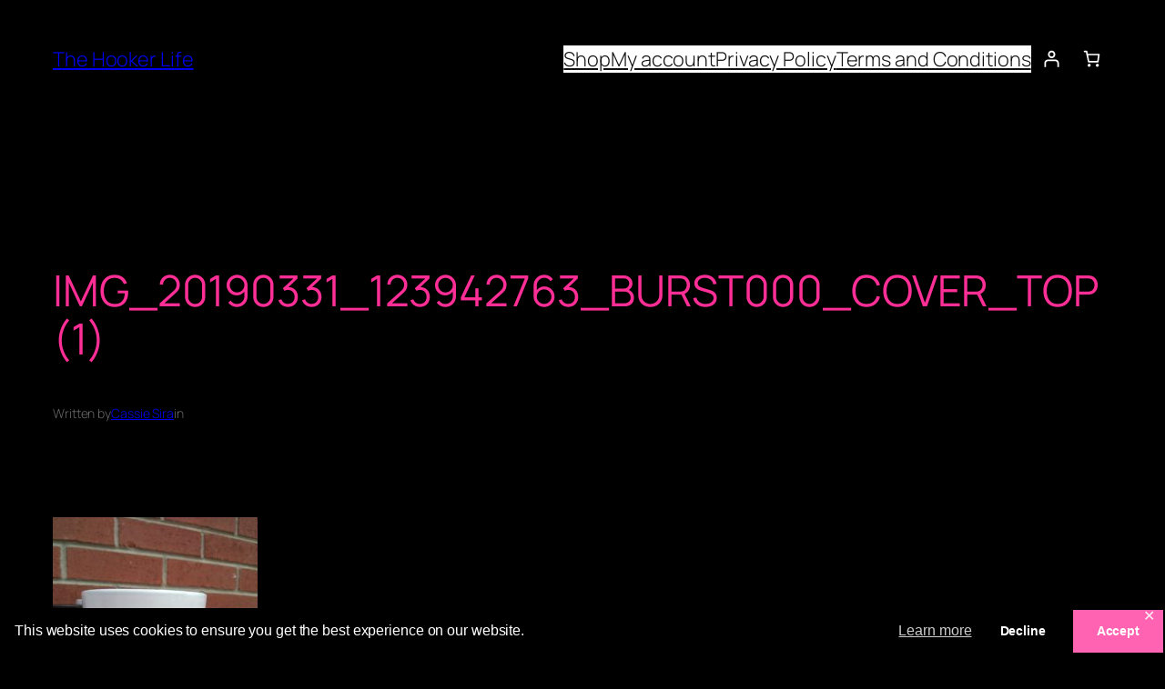

--- FILE ---
content_type: text/javascript
request_url: https://www.thehookerlife.com/wp-content/plugins/gutenberg/build/element/index.min.js?ver=e7b833b1a5d3b460174c
body_size: 4525
content:
(()=>{"use strict";var e={4140:(e,t,n)=>{var r=n(5795);t.H=r.createRoot,t.c=r.hydrateRoot},5795:e=>{e.exports=window.ReactDOM}},t={};function n(r){var o=t[r];if(void 0!==o)return o.exports;var i=t[r]={exports:{}};return e[r](i,i.exports,n),i.exports}n.d=(e,t)=>{for(var r in t)n.o(t,r)&&!n.o(e,r)&&Object.defineProperty(e,r,{enumerable:!0,get:t[r]})},n.o=(e,t)=>Object.prototype.hasOwnProperty.call(e,t),n.r=e=>{"undefined"!=typeof Symbol&&Symbol.toStringTag&&Object.defineProperty(e,Symbol.toStringTag,{value:"Module"}),Object.defineProperty(e,"__esModule",{value:!0})};var r={};n.r(r),n.d(r,{Children:()=>o.Children,Component:()=>o.Component,Fragment:()=>o.Fragment,Platform:()=>k,PureComponent:()=>o.PureComponent,RawHTML:()=>A,StrictMode:()=>o.StrictMode,Suspense:()=>o.Suspense,cloneElement:()=>o.cloneElement,concatChildren:()=>m,createContext:()=>o.createContext,createElement:()=>o.createElement,createInterpolateElement:()=>h,createPortal:()=>y.createPortal,createRef:()=>o.createRef,createRoot:()=>v.H,findDOMNode:()=>y.findDOMNode,flushSync:()=>y.flushSync,forwardRef:()=>o.forwardRef,hydrate:()=>y.hydrate,hydrateRoot:()=>v.c,isEmptyElement:()=>b,isValidElement:()=>o.isValidElement,lazy:()=>o.lazy,memo:()=>o.memo,render:()=>y.render,renderToString:()=>G,startTransition:()=>o.startTransition,switchChildrenNodeName:()=>g,unmountComponentAtNode:()=>y.unmountComponentAtNode,useCallback:()=>o.useCallback,useContext:()=>o.useContext,useDebugValue:()=>o.useDebugValue,useDeferredValue:()=>o.useDeferredValue,useEffect:()=>o.useEffect,useId:()=>o.useId,useImperativeHandle:()=>o.useImperativeHandle,useInsertionEffect:()=>o.useInsertionEffect,useLayoutEffect:()=>o.useLayoutEffect,useMemo:()=>o.useMemo,useReducer:()=>o.useReducer,useRef:()=>o.useRef,useState:()=>o.useState,useSyncExternalStore:()=>o.useSyncExternalStore,useTransition:()=>o.useTransition});const o=window.React;let i,a,s,l;const c=/<(\/)?(\w+)\s*(\/)?>/g;function u(e,t,n,r,o){return{element:e,tokenStart:t,tokenLength:n,prevOffset:r,leadingTextStart:o,children:[]}}function d(e){const t=function(){const e=c.exec(i);if(null===e)return["no-more-tokens"];const t=e.index,[n,r,o,a]=e,s=n.length;return a?["self-closed",o,t,s]:r?["closer",o,t,s]:["opener",o,t,s]}(),[n,r,d,h]=t,m=l.length,g=d>a?a:null;if(!e[r])return p(),!1;switch(n){case"no-more-tokens":if(0!==m){const{leadingTextStart:e,tokenStart:t}=l.pop();s.push(i.substr(e,t))}return p(),!1;case"self-closed":return 0===m?(null!==g&&s.push(i.substr(g,d-g)),s.push(e[r]),a=d+h,!0):(f(u(e[r],d,h)),a=d+h,!0);case"opener":return l.push(u(e[r],d,h,d+h,g)),a=d+h,!0;case"closer":if(1===m)return function(e){const{element:t,leadingTextStart:n,prevOffset:r,tokenStart:a,children:c}=l.pop(),u=e?i.substr(r,e-r):i.substr(r);u&&c.push(u),null!==n&&s.push(i.substr(n,a-n)),s.push((0,o.cloneElement)(t,null,...c))}(d),a=d+h,!0;const t=l.pop(),n=i.substr(t.prevOffset,d-t.prevOffset);t.children.push(n),t.prevOffset=d+h;const c=u(t.element,t.tokenStart,t.tokenLength,d+h);return c.children=t.children,f(c),a=d+h,!0;default:return p(),!1}}function p(){const e=i.length-a;0!==e&&s.push(i.substr(a,e))}function f(e){const{element:t,tokenStart:n,tokenLength:r,prevOffset:a,children:s}=e,c=l[l.length-1],u=i.substr(c.prevOffset,n-c.prevOffset);u&&c.children.push(u),c.children.push((0,o.cloneElement)(t,null,...s)),c.prevOffset=a||n+r}const h=(e,t)=>{if(i=e,a=0,s=[],l=[],c.lastIndex=0,!(e=>{const t="object"==typeof e,n=t&&Object.values(e);return t&&n.length&&n.every((e=>(0,o.isValidElement)(e)))})(t))throw new TypeError("The conversionMap provided is not valid. It must be an object with values that are React Elements");do{}while(d(t));return(0,o.createElement)(o.Fragment,null,...s)};function m(...e){return e.reduce(((e,t,n)=>(o.Children.forEach(t,((t,r)=>{t&&"string"!=typeof t&&(t=(0,o.cloneElement)(t,{key:[n,r].join()})),e.push(t)})),e)),[])}function g(e,t){return e&&o.Children.map(e,((e,n)=>{if("string"==typeof e?.valueOf())return(0,o.createElement)(t,{key:n},e);const{children:r,...i}=e.props;return(0,o.createElement)(t,{key:n,...i},r)}))}var y=n(5795),v=n(4140);const b=e=>"number"!=typeof e&&("string"==typeof e?.valueOf()||Array.isArray(e)?!e.length:!e),k={OS:"web",select:e=>"web"in e?e.web:e.default,isWeb:!0};function w(e){return"[object Object]"===Object.prototype.toString.call(e)}var S=function(){return S=Object.assign||function(e){for(var t,n=1,r=arguments.length;n<r;n++)for(var o in t=arguments[n])Object.prototype.hasOwnProperty.call(t,o)&&(e[o]=t[o]);return e},S.apply(this,arguments)};function x(e){return e.toLowerCase()}Object.create,Object.create,"function"==typeof SuppressedError&&SuppressedError;var O=[/([a-z0-9])([A-Z])/g,/([A-Z])([A-Z][a-z])/g],C=/[^A-Z0-9]+/gi;function E(e,t,n){return t instanceof RegExp?e.replace(t,n):t.reduce((function(e,t){return e.replace(t,n)}),e)}function R(e,t){return void 0===t&&(t={}),function(e,t){return void 0===t&&(t={}),function(e,t){void 0===t&&(t={});for(var n=t.splitRegexp,r=void 0===n?O:n,o=t.stripRegexp,i=void 0===o?C:o,a=t.transform,s=void 0===a?x:a,l=t.delimiter,c=void 0===l?" ":l,u=E(E(e,r,"$1\0$2"),i,"\0"),d=0,p=u.length;"\0"===u.charAt(d);)d++;for(;"\0"===u.charAt(p-1);)p--;return u.slice(d,p).split("\0").map(s).join(c)}(e,S({delimiter:"."},t))}(e,S({delimiter:"-"},t))}const T=window.wp.escapeHtml;function A({children:e,...t}){let n="";return o.Children.toArray(e).forEach((e=>{"string"==typeof e&&""!==e.trim()&&(n+=e)})),(0,o.createElement)("div",{dangerouslySetInnerHTML:{__html:n},...t})}const{Provider:M,Consumer:I}=(0,o.createContext)(void 0),L=(0,o.forwardRef)((()=>null)),P=new Set(["string","boolean","number"]),j=new Set(["area","base","br","col","command","embed","hr","img","input","keygen","link","meta","param","source","track","wbr"]),H=new Set(["allowfullscreen","allowpaymentrequest","allowusermedia","async","autofocus","autoplay","checked","controls","default","defer","disabled","download","formnovalidate","hidden","ismap","itemscope","loop","multiple","muted","nomodule","novalidate","open","playsinline","readonly","required","reversed","selected","typemustmatch"]),z=new Set(["autocapitalize","autocomplete","charset","contenteditable","crossorigin","decoding","dir","draggable","enctype","formenctype","formmethod","http-equiv","inputmode","kind","method","preload","scope","shape","spellcheck","translate","type","wrap"]),D=new Set(["animation","animationIterationCount","baselineShift","borderImageOutset","borderImageSlice","borderImageWidth","columnCount","cx","cy","fillOpacity","flexGrow","flexShrink","floodOpacity","fontWeight","gridColumnEnd","gridColumnStart","gridRowEnd","gridRowStart","lineHeight","opacity","order","orphans","r","rx","ry","shapeImageThreshold","stopOpacity","strokeDasharray","strokeDashoffset","strokeMiterlimit","strokeOpacity","strokeWidth","tabSize","widows","x","y","zIndex","zoom"]);function V(e,t){return t.some((t=>0===e.indexOf(t)))}function W(e){return"key"===e||"children"===e}function _(e,t){return"style"===e?function(e){if(!1===w(t=e)||void 0!==(n=t.constructor)&&(!1===w(r=n.prototype)||!1===r.hasOwnProperty("isPrototypeOf")))return e;var t,n,r;let o;for(const t in e){const n=e[t];null!=n&&(o?o+=";":o="",o+=q(t)+":"+X(t,n))}return o}(t):t}const F=["accentHeight","alignmentBaseline","arabicForm","baselineShift","capHeight","clipPath","clipRule","colorInterpolation","colorInterpolationFilters","colorProfile","colorRendering","dominantBaseline","enableBackground","fillOpacity","fillRule","floodColor","floodOpacity","fontFamily","fontSize","fontSizeAdjust","fontStretch","fontStyle","fontVariant","fontWeight","glyphName","glyphOrientationHorizontal","glyphOrientationVertical","horizAdvX","horizOriginX","imageRendering","letterSpacing","lightingColor","markerEnd","markerMid","markerStart","overlinePosition","overlineThickness","paintOrder","panose1","pointerEvents","renderingIntent","shapeRendering","stopColor","stopOpacity","strikethroughPosition","strikethroughThickness","strokeDasharray","strokeDashoffset","strokeLinecap","strokeLinejoin","strokeMiterlimit","strokeOpacity","strokeWidth","textAnchor","textDecoration","textRendering","underlinePosition","underlineThickness","unicodeBidi","unicodeRange","unitsPerEm","vAlphabetic","vHanging","vIdeographic","vMathematical","vectorEffect","vertAdvY","vertOriginX","vertOriginY","wordSpacing","writingMode","xmlnsXlink","xHeight"].reduce(((e,t)=>(e[t.toLowerCase()]=t,e)),{}),N=["allowReorder","attributeName","attributeType","autoReverse","baseFrequency","baseProfile","calcMode","clipPathUnits","contentScriptType","contentStyleType","diffuseConstant","edgeMode","externalResourcesRequired","filterRes","filterUnits","glyphRef","gradientTransform","gradientUnits","kernelMatrix","kernelUnitLength","keyPoints","keySplines","keyTimes","lengthAdjust","limitingConeAngle","markerHeight","markerUnits","markerWidth","maskContentUnits","maskUnits","numOctaves","pathLength","patternContentUnits","patternTransform","patternUnits","pointsAtX","pointsAtY","pointsAtZ","preserveAlpha","preserveAspectRatio","primitiveUnits","refX","refY","repeatCount","repeatDur","requiredExtensions","requiredFeatures","specularConstant","specularExponent","spreadMethod","startOffset","stdDeviation","stitchTiles","suppressContentEditableWarning","suppressHydrationWarning","surfaceScale","systemLanguage","tableValues","targetX","targetY","textLength","viewBox","viewTarget","xChannelSelector","yChannelSelector"].reduce(((e,t)=>(e[t.toLowerCase()]=t,e)),{}),U=["xlink:actuate","xlink:arcrole","xlink:href","xlink:role","xlink:show","xlink:title","xlink:type","xml:base","xml:lang","xml:space","xmlns:xlink"].reduce(((e,t)=>(e[t.replace(":","").toLowerCase()]=t,e)),{});function $(e){switch(e){case"htmlFor":return"for";case"className":return"class"}const t=e.toLowerCase();return N[t]?N[t]:F[t]?R(F[t]):U[t]?U[t]:t}function q(e){return e.startsWith("--")?e:V(e,["ms","O","Moz","Webkit"])?"-"+R(e):R(e)}function X(e,t){return"number"!=typeof t||0===t||V(e,["--"])||D.has(e)?t:t+"px"}function B(e,t,n={}){if(null==e||!1===e)return"";if(Array.isArray(e))return Z(e,t,n);switch(typeof e){case"string":return(0,T.escapeHTML)(e);case"number":return e.toString()}const{type:r,props:i}=e;switch(r){case o.StrictMode:case o.Fragment:return Z(i.children,t,n);case A:const{children:e,...r}=i;return Y(Object.keys(r).length?"div":null,{...r,dangerouslySetInnerHTML:{__html:e}},t,n)}switch(typeof r){case"string":return Y(r,i,t,n);case"function":return r.prototype&&"function"==typeof r.prototype.render?function(e,t,n,r={}){const o=new e(t,r);"function"==typeof o.getChildContext&&Object.assign(r,o.getChildContext());return B(o.render(),n,r)}(r,i,t,n):B(r(i,n),t,n)}switch(r&&r.$$typeof){case M.$$typeof:return Z(i.children,i.value,n);case I.$$typeof:return B(i.children(t||r._currentValue),t,n);case L.$$typeof:return B(r.render(i),t,n)}return""}function Y(e,t,n,r={}){let o="";if("textarea"===e&&t.hasOwnProperty("value")){o=Z(t.value,n,r);const{value:e,...i}=t;t=i}else t.dangerouslySetInnerHTML&&"string"==typeof t.dangerouslySetInnerHTML.__html?o=t.dangerouslySetInnerHTML.__html:void 0!==t.children&&(o=Z(t.children,n,r));if(!e)return o;const i=function(e){let t="";for(const n in e){const r=$(n);if(!(0,T.isValidAttributeName)(r))continue;let o=_(n,e[n]);if(!P.has(typeof o))continue;if(W(n))continue;const i=H.has(r);if(i&&!1===o)continue;const a=i||V(n,["data-","aria-"])||z.has(r);("boolean"!=typeof o||a)&&(t+=" "+r,i||("string"==typeof o&&(o=(0,T.escapeAttribute)(o)),t+='="'+o+'"'))}return t}(t);return j.has(e)?"<"+e+i+"/>":"<"+e+i+">"+o+"</"+e+">"}function Z(e,t,n={}){let r="";e=Array.isArray(e)?e:[e];for(let o=0;o<e.length;o++)r+=B(e[o],t,n);return r}const G=B;(window.wp=window.wp||{}).element=r})();
//# sourceMappingURL=index.min.js.map

--- FILE ---
content_type: text/javascript
request_url: https://www.thehookerlife.com/wp-content/plugins/fooevents/js/events-frontend.js?ver=1.0.0
body_size: 138
content:
(function ($) {

    jQuery('.fooevents-copy-from-purchaser').on('click', function () {

        var billing_first_name = jQuery('#billing_first_name').val();
        var billing_last_name = jQuery('#billing_last_name').val();
        var billing_email = jQuery('#billing_email').val();
        var billing_phone = jQuery('#billing_phone').val();
        var billing_company = jQuery('#billing_company').val();

        var parent = jQuery(this).parent('p').parent('div');

        parent.find('input').closest('.fooevents-attendee-first-name input').val(billing_first_name);
        parent.find('input').closest('.fooevents-attendee-last-name input').val(billing_last_name);
        parent.find('input').closest('.fooevents-attendee-email input').val(billing_email);
        parent.find('input').closest('.fooevents-attendee-telephone input').val(billing_phone);
        parent.find('input').closest('.fooevents-attendee-company input').val(billing_company);

        return false;

    });

    if ('autocopy' == frontObj.copyFromPurchaser || 'autocopyhideemail' == frontObj.copyFromPurchaser) {

        var billing_first_name = jQuery('#billing_first_name').val();
        var billing_last_name = jQuery('#billing_last_name').val();
        var billing_email = jQuery('#billing_email').val();
        var billing_phone = jQuery('#billing_phone').val();
        var billing_company = jQuery('#billing_company').val();

        jQuery('.fooevents-attendee-first-name input').val(billing_first_name);
        jQuery('.fooevents-attendee-last-name input').val(billing_last_name);
        jQuery('.fooevents-attendee-email input').val(billing_email);
        jQuery('.fooevents-attendee-telephone input').val(billing_phone);
        jQuery('.fooevents-attendee-company input').val(billing_company);

        jQuery('.woocommerce-billing-fields input').on('change', function () {

            var billing_first_name = jQuery('#billing_first_name').val();
            var billing_last_name = jQuery('#billing_last_name').val();
            var billing_email = jQuery('#billing_email').val();
            var billing_phone = jQuery('#billing_phone').val();
            var billing_company = jQuery('#billing_company').val();

            jQuery('.fooevents-attendee-first-name input').val(billing_first_name);
            jQuery('.fooevents-attendee-last-name input').val(billing_last_name);
            jQuery('.fooevents-attendee-email input').val(billing_email);
            jQuery('.fooevents-attendee-telephone input').val(billing_phone);
            jQuery('.fooevents-attendee-company input').val(billing_company);

        });

    }

})(jQuery);